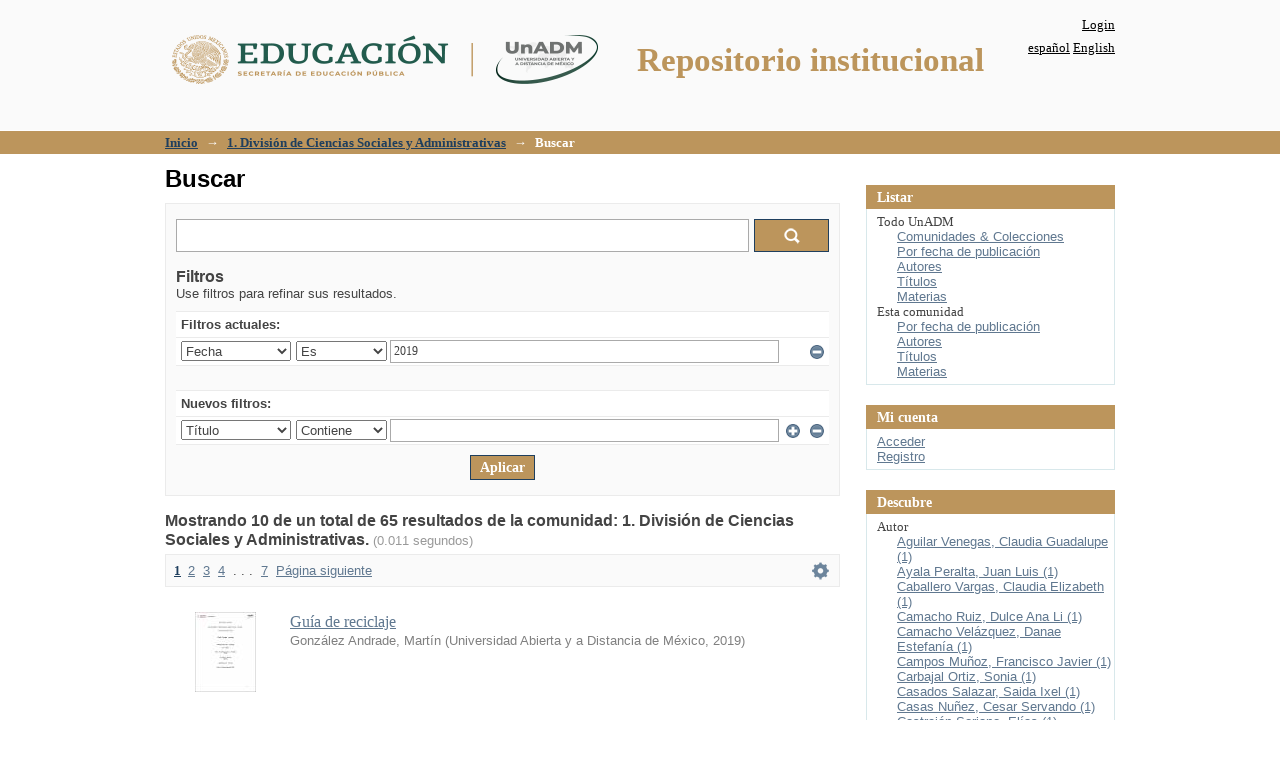

--- FILE ---
content_type: text/css;charset=ISO-8859-1
request_url: http://www.repositorio.unadmexico.mx:8080/xmlui/themes/Mirage/lib/css/reset.css
body_size: 2439
content:
/**
 * The contents of this file are subject to the license and copyright
 * detailed in the LICENSE and NOTICE files at the root of the source
 * tree and available online at
 *
 * http://www.dspace.org/license/
 */
/*
  reset.css
*/



/*
  html5doctor.com Reset Stylesheet (Eric Meyer's Reset Reloaded + HTML5 baseline)
  v1.4 2009-07-27 | Authors: Eric Meyer & Richard Clark
  html5doctor.com/html-5-reset-stylesheet/
*/
html, body, div, span, object, iframe,
h1, h2, h3, h4, h5, h6, p, blockquote, pre,
abbr, address, cite, code,
del, dfn, em, img, ins, kbd, q, samp,
small, strong, sub, sup, var,
b, i,
dl, dt, dd, ol, ul, li,
fieldset, form, label, legend,
table, caption, tbody, tfoot, thead, tr, th, td,
article, aside, figure, footer, header,
hgroup, menu, nav, section, menu,
time, mark, audio, video {
  margin:0;
  padding:0;
  border:0;
  outline:0;
  font-size:100%;
  vertical-align:baseline;
  background:transparent;
}

article, aside, figure, footer, header,
hgroup, nav, section { display:block; }

nav ul { list-style:none; }

blockquote, q { quotes:none; }

blockquote:before, blockquote:after,
q:before, q:after { content:''; content:none; }

a { margin:0; padding:0; font-size:100%; vertical-align:baseline; background:transparent; }

ins { background-color:#ff9; color:#000; text-decoration:none; }

mark { background-color:#ff9; color:#000; font-style:italic; font-weight:bold; }

del { text-decoration: line-through; }

abbr[title], dfn[title] { border-bottom:1px dotted #000; cursor:help; }

/* tables still need cellspacing="0" in the markup */
table { border-collapse:collapse; border-spacing:0; }

hr { display:block; height:1px; border:0; border-top:1px solid #ccc; margin:1em 0; padding:0; }

input, select { vertical-align:middle; }


/*
fonts.css from the YUI Library: developer.yahoo.com/yui/
          Please refer to developer.yahoo.com/yui/fonts/ for font sizing percentages

There are three custom edits:
 * remove arial, helvetica from explicit font stack
 * make the line-height relative and unit-less
 * remove the pre, code styles
*/
body { font:13px sans-serif; *font-size:small; *font:x-small; line-height:1.22; }

table { font-size:inherit; font:100%; }

select, input, textarea { font:99% sans-serif; }


/* normalize monospace sizing
 * en.wikipedia.org/wiki/MediaWiki_talk:Common.css/Archive_11#Teletype_style_fix_for_Chrome
 */
pre, code, kbd, samp { font-family: monospace, sans-serif; }